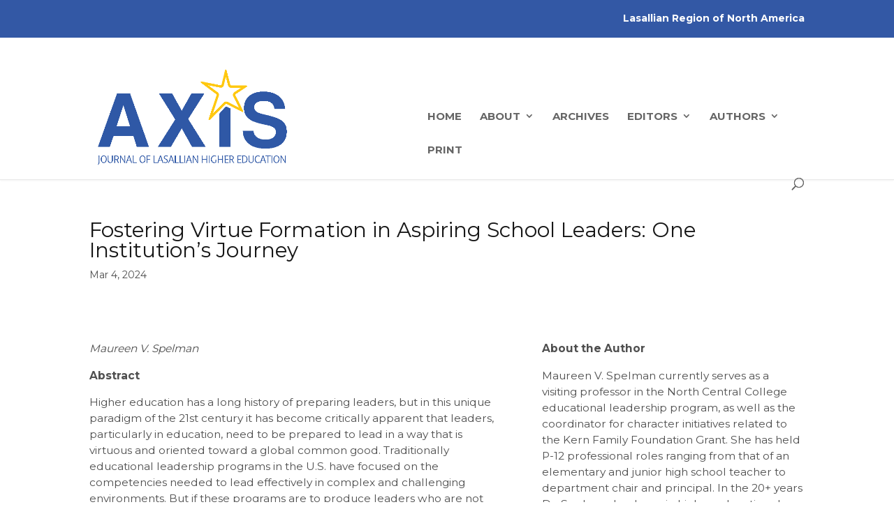

--- FILE ---
content_type: text/css
request_url: https://axisjournal.org/wp-content/themes/DiviChild/style.css?ver=4.27.4
body_size: 2973
content:
/*
 Theme Name:   Divi Child
 Theme URI:    
 Description:  Divi Child Theme
 Author:       Ginny Copeman
 Author URI:   
 Template:     Divi
 Version:      1.0.0
 
*/

/********************* BEGIN TOP NAV AND LOGO MODIFICATIONS******************/


/********* LOGO ***********/
/*Makes logo regular size - otherwise defaults to tiny logo*/
.et_header_style_left .logo_container {
position: inherit;
}

/*SMUMN logo*/
#logo {
padding: 20px 0 0 0;
}

/*logo larger in mobile views*/
/*.et_header_style_left #logo, .et_header_style_split #logo {
  max-width: 90%;
}*/

/******* utility nav ******/

/*secondary menu*/
#et-secondary-menu {
font-size: 14px;
font-weight: 700;
line-height: 25px;
}

/* overrides opacity and underlines links on hover */
#top-menu-nav > ul > li > a:hover, #et-secondary-menu > ul > li > a:hover, #et-info-email:hover, .et-social-icons a:hover {

    opacity: 1;
    text-decoration: underline;
}

/* secondary nav font */
#top-header a {
font-weight: bold;
}

/*blue secondary menu bar*/
#top-header {
border-top: 5px solid #3358a5;
min-height: 54px;
background-color: #2f58a6;
}


/******* main nav **********/

/*reduces padding on top of main nav - originally set at 33px*/
.et_header_style_left #et-top-navigation, .et_header_style_split #et-top-navigation {
  padding-top: 10px;
}

/*puts border under main nav*/
#main-header{
border-bottom: 1px solid #e9e9e9;
box-shadow: 0 0 3px rgba(0, 0, 0, 0.1);
}


/* makes links in main nav hover red */
.et-fixed-header #top-menu a:hover {
    color: #2F58A6 !important;
}

#top-menu li {
    font-size: 15px;
}

#top-menu li.current-menu-item > a {
     color: #2F58A6;
}

#top-menu li.current-menu-ancestor > a {
    color: #2F58A6;
}


.et_header_style_left #et-top-navigation nav > ul > li > a {
    text-transform: uppercase;
}

/*************************BEGIN FULL-WIDTH HEADER BAR SETTINGS******************/

/*adds grey borders on top and bottom of header bar*/
.et_pb_fullwidth_header_0.et_pb_fullwidth_header {
    border-bottom: 5px solid #CCC;
    border-top: 5px solid #384045;
}

/*Reduces padding around text in header bar*/
.et_pb_fullwidth_header {
  padding: 17px 0;
}

/*Aligns left margin on full-width header bar with logo, secondary menu, and content below */

.et_pb_fullwidth_header .header-content {
    padding-left: 0px;
}

.et_pb_fullwidth_header .et_pb_fullwidth_header_container.left .header-content {
    margin-left: 0px;
}

/*Makes subhead the page title*/
.et_pb_fullwidth_header_subhead {
    font-size: 2.6em;
    font-weight: 700;
    line-height: 42px;
}

/*Makes Header text the breadcrumbs above page title*/
.et_pb_bg_layout_dark h1{
    font-size: 16px;
    font-weight: 700;
}

/********************** END FULL-WIDTH HEADER SETTINGS ***********************/

/*******************BEGIN GENERAL FORMAT SETTINGS *************************/

body {
	font-family: "Montserrat", sans-serif;     
}

a {
    color: #3358a5;
}

p {
    font-size: 1.1em;
    color: #4f4f4f;
}

h1 {
    font-size: 2.1em;
    color: #171717;
}

h2 {
    font-size: 1.55em;
    font-weight: 400;
    color: #4f4f4f;
    line-height: 1.4;
}

h3 {
    font-size: 2em;
    font-weight: 400;
    color: #171717;
}

h4 {
    font-size: 1.75em;
    font-weight: 700;
    color: #171717;
}

h5 {
    font-size: 1.3em;
    font-weight: 700;
    color: #171717;
}

h6 {
    font-size: 1.2em;
    font-weight: 400;
}

.two col h2 {
font-size: 22px;
}

.entry-content ol {
    margin-left: 30px;
}

.entry-content ul {
    margin-left: 30px;
    font-size: 16px;
}

ul ul li {
list-style-type: circle !important;
}

ul ul ul li {
list-style-type: square !important;
}

hr {
background-image: linear-gradient(to right, transparent, #dbdbdb, transparent);
    border: 0;
    height: 1px;
    margin: 22px 0;
}

/*photo captions*/
.wp-caption p.wp-caption-text {
    font-style: italic;
}

/*******************END GENERAL FORMAT SETTINGS ********************/

/*******************BEGIN PEOPLE MODULE SETTINGS*******************/

.et_pb_member_position {
    color: #717171;
    font-size: 16px;
}

p.staff-office {
    font-size: 14px;
}

.et_pb_team_member_description h4 {
    padding-bottom: 10px;
    font-size: 18px;
}

/******************END PEOPLE MODULE SETTINGS**********************/

/***************** BEGIN BLOG SETTINGS ********************/

/* puts space and an hr after each blog article*/
.et_pb_post {
  margin-bottom: 30px;
  border-bottom: 1px solid #e3e3e3;
  padding-bottom: 30px;
}

/************************* END BLOG SETTINGS **********************/

/************************BEGIN pagination modifications**************/

.wp-pagenavi span.current {
color: #3358a5 !important;
}

.wp-pagenavi .nextpostslink, .wp-pagenavi .previouspostslink{
color: #4f4f4f !important;
}

.wp-pagenavi a:hover {
color: #3358a5 !important;
}

/*****************************END pagination settings*************************/


/********************** BEGIN WIDGET MENU SETTINGS ***************************/

/* padding between menu items */
.et_pb_widget ul li {
    padding-bottom: 5px;
}

.et_pb_widget_area_left .et_pb_widget ul li {
    margin-left: -30px;
    font-size: 16px !important;
}

/*.et_pb_widget ul li {
font-size: 1.143em;
}*/

/*********************** END WIDGET MENU SETTINGS **************************/

/****************************** BEGIN TOGGLE MODIFICATIONS ************************/

.et_pb_toggle_close {
    background-color: #f4f4f4 !important;
    border-left-color: #3358a5;
    border-left-width: 4px;
    padding: 20px;
}

.et_pb_module.et_pb_toggle.et_pb_toggle_0.et_pb_toggle_item.et_pb_toggle_open {
    border-left: solid 4px #3358a5;
}

h5.et_pb_toggle_title {
    color: #3358a5 !important;
    line-height: 15px;
    font-size: 16px;
    font-weight: 600;
}

.et_pb_toggle {
border-radius: 5px;
}

/*aligns lists inside toggles  */
.entry-content ol {
list-style-position: outside;
}

.et_pb_toggle_0.et_pb_toggle h5 {
    color: #3358a5 !important;
}

/*****************************END TOGGLE MODIFICATIONS **************************/

/***************************** BEGIN FOOTER SETTINGS *****************************/

/*Hides Divi footer*/
#footer-info {
display: none;
}

/*hides social whole bottom footer bar*/
#footer-bottom {
display: none;
}

.smumnfooter a {
    color: #ccc;
    font-size: 14px;
    font-weight: 400;
    line-height: 0.85em;
}

.smumnfooter h5 a {
    font-weight: bold;
}

.smumnfooter a:hover {
     color: #ffffff;
}

.smumnfooter {
line-height: normal;
color: #999;
}

.smumnfooter h5 {
color: #f1f1f1 !important;
font-size: 15.5px;
font-weight: bold;
}

.smumnfooter br {
line-height: 25px;
}

hr.light {
    opacity: 0.25;
    margin-top: 25px;
    margin-bottom: 25px;
}

/***************************** END FOOTER SETTINGS**************************/

/**************************** BEGIN GOOGLE FORM MODIFICATIONS******************/


/* Format input boxes */
input.ss-q-short, textarea.ss-q-long, select {
    width: 100% !important;
    /*font-family: "Montserrat", Arial, sans-serif !important;*/
    font-size: 1.19em !important;
    font-weight: 500 !important;
    color: #7f7f7f !important;
    background-color: #ffffff !important;
    border: 2px solid #C7C7C7 !important;
    border-radius: 3px;
}

div.ss-form-container {
    font-family: "Montserrat", Arial, sans-serif !important;
}

/*div.ss-form-container {
    font-family: "Montserrat", Arial, Helvetica, sans-serif !important;
}*/

.ss-form select {
    padding: 0.4em;
    margin: 0 0 0.5em 0;
}

.ss-q-time select, .ss-q-date select {
    width: 10em !important;
}

input.ss-q-short, textarea.ss-q-long {
      padding: 0.6em; 
}

.ss-choice-label {
    font-size: 0.9em;
}

.ss-picker-button-container {
    float: left;
}

/* Format questions with tables (scales and grids) */
.ss-form-entry table {
    margin: 0 0 1em 0;
}

/* Zebra stripes */
.ss-grid-row-odd {
    background: #F0F0F1;
}

/* Section headers and associated textboxes, embedded media titles */
h2.ss-section-title, .ss-embeddable-object-container h2 {
    padding: 0 0 0.25em 0;
    margin: 0;
    line-height: 1.3em;
    font-size: 2em;
    font-weight: 500;
}

div.ss-section-description {
    margin-top: 0;  
}


/*adds padding to bottom of fields*/

div.ss-item {
    padding-bottom: 15px;
}

/* Bolds question title */

.ss-q-title {
    font-weight: 700;
}

/* submit button style */
input#ss-submit {
    background-color: #3358a5;
    border: 0;
    color: #ffffff;
    /*font-family: Montserrat;*/
    padding: 10px 14px;
    font-size: 14px;
    border-radius: 5px;
    font-weight: 700;
}
/* back button style */
input#ss-back-button {
    background-color: #3358a5;
    border: 0;
    color: #ffffff;
   /* font-family: Montserrat;*/
    padding: 10px 14px;
    font-size: 14px;
    border-radius: 5px;
    font-weight: 700;
}

/* Hides Google Form Footer */
.ss-response-footer {
     display: none;
}

div.ss-required-asterisk {
    color: #3358a5 !important;
}


/************************ END GOODLE FORM MODIFICATIONS **********************/

/************************ BEGIN CALENDAR MODIFICATIONS ************************/

/*brings event description out from under header bar*/
.ai1ec-modal {
    top: 20px;
    z-index: 100100 !important;
}

/*makes event title in agenda view red*/
/*.ai1ec-agenda-view .ai1ec-event .ai1ec-event-title {
    color: #3358a5 !important;
}/*

/*Buttons*/
a.timely.button {
background-color: #3358a5;
border: none;
color: #ffffff !important;
padding: 15px 32px;
text-align: center;
text-decoration: none;
display: inline-block;
border-radius: 5px;
}

/*All Day badge color*/
.ai1ec-allday-badge {
    background: #333333 !important;
}

.ai1ec-posterboard-view .ai1ec-date-block-wrap {
    background: #3358a5 !important;
}

.ai1ec-posterboard-view.ai1ec-posterboard-aligned .ai1ec-posterboard-image-container .ai1ec-posterboard-time {
    background: #3358a5 !important;
    font-family: "Montserrat";
    font-weight: 700;
}

.ai1ec-posterboard-view .ai1ec-event-title {
    line-height: 26.5px;
    font-weight: 700;
    font-family: "Montserrat";
    font-size: 20px;
}

.timely {
    font-family: "Montserrat" !important;
}

.ai1ec-stream-view .ai1ec-event-inner {
    margin-left: 187px !important;
}

.ai1ec-stream-view .ai1ec-event-avatar {
        width: 178px !important;
}

.ai1ec-stream-view .ai1ec-date-title {
    background-color: #636466 !important;
}

.timely a, .timely a:link, #ai1ec-container a, #ai1ec-container a:link {
    font-weight: 700 !important;
}

.ai1ec-stream-view .ai1ec-event .ai1ec-event-avatar img {
    opacity: 1 !important;
}

/*Single event calendar detail view */

.single-ai1ec_event .timely-event-detail-value, .single-ai1ec_event .timely-button-row {
    font-size: large;
}

.ai1ec-tags.ai1ec-row {
    display: none;
}
.ai1ec-categories.ai1ec-row {
    display: none;
}

.ai1ec-posterboard-view .ai1ec-event-wrap {
    background: #f1f1f1 !important;
    border: 1px solid #e3e3e3 !important;
}

.ai1ec-posterboard-view.ai1ec-posterboard-aligned .ai1ec-event-location {
    Display: none;
}

.ai1ec-posterboard-view footer.ai1ec-auto-height {
    display: none;
}
.ai1ec-posterboard-view .ai1ec-event-title {
    line-height: normal !important;
    color: #002855;
    font-weight: bold;
    font-family: "Montserrat" !important;
    font-size: 20px !important;
}

/*************************END CALENDAR MODIFICATIONS*******************/


/*************MISCELLANEOUS******************/

/* Add " (PDF)" text after links that go to PDFs */
a[href$=".pdf"]:after { content: " (PDF)"; }

/* Add " (DOC)" text after links that go to DOCs */
a[href$=".doc"]:after { content: " (DOC)"; }

a[href$=".docx"]:after { content: " (DOCX)"; }

a.big-button.bigred {
    background: #3358a5;
    color: #ffffff !important;
    padding-bottom: 10px;
    border: none;
}

a.small-button.smallred {
    background: #3358a5;
    color: #ffffff !important;
    padding-bottom: 10px;
    border: none;
}